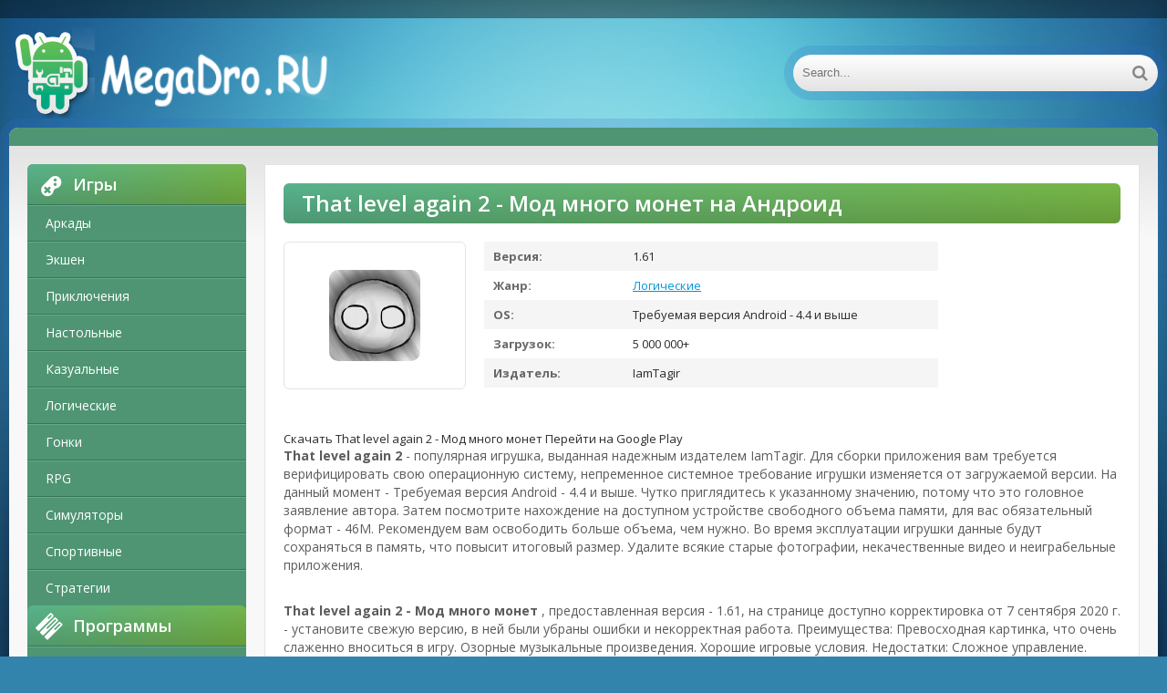

--- FILE ---
content_type: text/html; charset=UTF-8
request_url: https://megadro.ru/logic/1106-skachat-that-level-again-2-mod-mnogo-monet-rus-versiya-161-besplatno-apk-na-android.html
body_size: 8899
content:
<!DOCTYPE html>
<html lang="ru">
<head>
	<meta http-equiv="Content-Type" content="text/html; charset=utf-8" />
<title>Скачать That level again 2 - Мод много монет RUS версия 1.61 бесплатно apk на Андроид | Megadro.ru</title>
<meta name="description" content="That level again 2 - популярная игрушка, выданная надежным издателем IamTagir. Для сборки... Download That level again 2 - Мод много монет for Android" />
<meta name="keywords" content="level, again, версия, приложения, объема, игрушки, неиграбельные, сентября, корректировка, доступно, странице, предоставленная, монет, много, некачественные, видео, свежую, фотографии, старые, всякие" />
<link rel="search" type="application/opensearchdescription+xml" href="https://megadro.ru/engine/opensearch.php" title="Замечательные игры и программы на Андроид" /> 
<link rel="canonical" href="https://megadro.ru/logic/1106-skachat-that-level-again-2-mod-mnogo-monet-rus-versiya-161-besplatno-apk-na-android.html" />
<link rel="alternate" type="application/rss+xml" title="Замечательные игры и программы на Андроид" href="https://megadro.ru/rss.xml" />
<script type="text/javascript" src="/engine/classes/min/index.php?charset=utf-8&amp;g=general&amp;15"></script>
<script type="text/javascript" src="/engine/classes/min/index.php?charset=utf-8&amp;f=engine/classes/masha/masha.js&amp;15"></script>
    
	 <meta name="viewport" content="width=device-width, initial-scale=1.0" />
	  <link rel="shortcut icon" href="/templates/android-ver2/images/favicon.png" />
    <link href="/templates/android-ver2/style/styles.css" type="text/css" rel="stylesheet" />
	  </head>

<body>

<div class="wrap">

	<div class="block center">
	
		<header class="header">
			<div class="h-one clearfix">
				<div class="btn-menu"><span class="fa fa-bars"></span></div>
				<ul class="h-menu clearfix">
				</ul>
				<div class="btns-log">
				
				</div>
			</div>
			<div class="h-two clearfix">
				<a href="/" class="logo" title="Megadro.ru"><img src="/templates/android-ver2/images/logo1.png" alt="Megadro.ru" /></a>
				<div class="search-box">
					<form id="quicksearch" method="post">
						<input type="hidden" name="do" value="search" />
						<input type="hidden" name="subaction" value="search" />
						<div class="search-field">
							<input id="story" name="story" placeholder="Search..." type="text" />
							<button type="submit"><span class="fa fa-search"></span></button>
						</div>
					</form>
				</div>
			</div>
		</header>
		
		<!-- END HEADER -->
	
		<div class="cont">
		
			<div class="line fx-row fx-middle">
				
				<div class="share-box">
					</div>
			</div>
			
			<div class="cols fx-row">
				
				<aside class="side">
				
					<div class="side-box side-nav">
						<div class="side-bt"><span class="fa fa-gamepad"></span>Игры</div>
						<ul class="side-bc">
						
	 <li><a href="/arcade/">Аркады</a></li>
                    <li><a href="/action/">Экшен</a></li>
                    <li><a href="/adventure/">Приключения</a></li>
                    <li><a href="/board/">Настольные</a></li>
					<li><a href="/casual/">Казуальные</a></li>
                    <li><a href="/logic/">Логические</a></li>
					<li><a href="/race/">Гонки</a></li>
                    <li><a href="/rpg/">RPG</a></li>
					<li><a href="/simulation/">Симуляторы</a></li>
					<li><a href="/sport/">Спортивные</a></li>
					<li><a href="/strategy/">Стратегии</a></li>
						</ul>
                        
                        
                        
                        <div class="side-bt"><span class="fa fa-tasks"></span>Программы</div>
						<ul class="side-bc">
						
	                <li><a href="/auto/">Авто</a></li>
                    <li><a href="/business/">Бизнес</a></li>
                    <li><a href="/video/">Видео и Редакторы</a></li>
                    <li><a href="/maps/">Карты и Навигаторы</a></li>
                    <li><a href="/tools/">Инструменты</a></li>
                    <li><a href="/communication/">Связь</a></li>
                    <li><a href="/social/">Социальные</a></li>
                    <li><a href="/foto/">Фото</a></li>
                    <li><a href="/music/">Музыка и Аудио</a></li>
						</ul>
                        
                     
					</div>
					
					
                    
                    
                    
                    
					
					<div class="side-box">
						<div class="side-bt"><span class="fa fa-star"></span>Top</div>
						<div class="side-bc">
							<a class="short1-item clearfix" href="https://megadro.ru/social/8953-skachat-spaces-polnaya-russkaya-versiya-1804-besplatno-apk-na-android.html">
	<center><div class="short1-img"><img src="/media/images/37432.jpg" alt="Скачать Spaces - Полная Русская версия 1.8.0.4 бесплатно apk на Андроид" /></div></center><br>
	<center><div class="short1-title">Spaces</div></center><br>
</a><a class="short1-item clearfix" href="https://megadro.ru/arcade/525-skachat-vvs-1945-goda-strelyayte-po-samoletam-besplatno-mod-mnogo-deneg-ru-versiya-842-besplatno-apk-na-android.html">
	<center><div class="short1-img"><img src="/media/images/29598.jpg" alt="Скачать ВВС 1945 года: Стреляйте по самолетам - бесплатно - Мод много денег RU версия 8.42 бесплатно apk на Андроид" /></div></center><br>
	<center><div class="short1-title">ВВС 1945 года: Стреляйте по самолетам - бесплатно</div></center><br>
</a><a class="short1-item clearfix" href="https://megadro.ru/simulation/3654-skachat-bhop-pro-mod-menyu-ru-versiya-1916-besplatno-apk-na-android.html">
	<center><div class="short1-img"><img src="/media/images/27483.jpg" alt="Скачать bhop pro - Мод меню RU версия 1.9.16 бесплатно apk на Андроид" /></div></center><br>
	<center><div class="short1-title">bhop pro</div></center><br>
</a><a class="short1-item clearfix" href="https://megadro.ru/arcade/501-skachat-geometry-dash-subzero-mod-menyu-ru-versiya-100-besplatno-apk-na-android.html">
	<center><div class="short1-img"><img src="/media/images/29574.jpg" alt="Скачать Geometry Dash SubZero - Мод меню RU версия 1.00 бесплатно apk на Андроид" /></div></center><br>
	<center><div class="short1-title">Geometry Dash SubZero</div></center><br>
</a><a class="short1-item clearfix" href="https://megadro.ru/rpg/3162-skachat-cherepashki-nindzya-legendy-mod-menyu-russkaya-versiya-1170-besplatno-apk-na-android.html">
	<center><div class="short1-img"><img src="/media/images/24210.jpg" alt="Скачать Черепашки-Ниндзя: Легенды - Мод меню Русская версия 1.17.0 бесплатно apk на Андроид" /></div></center><br>
	<center><div class="short1-title">Черепашки-Ниндзя: Легенды</div></center><br>
</a>
						</div>
					</div>
					
					
					
					
				</aside>
				
				<!-- END SIDE -->
				
				<main class="main">
					

					
					
					
					
					<div id='dle-content'><style type="text/css">
    .full-story-download {
							padding: 15px 0 0 0;
						}
						
							.full-story-download br {
								display: none;
							}
						
							.full-story-download a {
								display: block;
								-moz-box-shadow: 0px 1px 0px 0px #baebff;
								-webkit-box-shadow: 0px 1px 0px 0px #baebff;
								box-shadow: 0px 1px 0px 0px #baebff;
								background:-webkit-gradient(linear, left top, left bottom, color-stop(0.05, #79b743), color-stop(1, #4f9573));
								background:-moz-linear-gradient(top, #79b743 5%, #4f9573 100%);
								background:-webkit-linear-gradient(top, #79b743 5%, #4f9573 100%);
								background:-o-linear-gradient(top, #79b743 5%, #4f9573 100%);
								background:-ms-linear-gradient(top, #79b743 5%, #4f9573 100%);
								background:linear-gradient(to bottom, #79b743 5%, #4f9573 100%);
								filter:progid:DXImageTransform.Microsoft.gradient(startColorstr='#85cae8', endColorstr='#38a9da',GradientType=0);
								background-color:#27cc58;
								-moz-border-radius:6px;
								-webkit-border-radius:6px;
								border-radius:6px;
								border:1px solid #27cc58;
								cursor:pointer;
								color:#ffffff;
								padding:6px 24px;
								text-decoration:none;
								text-align: center;
								font-size: 16px;
								font-weight: bold;
								margin: 0 0 10px 0;
							}
							
								.full-story-download a:hover {
									color: #fff;
									background:-webkit-gradient(linear, left top, left bottom, color-stop(0.05, #4d7592), color-stop(1, #79b743));
									background:-moz-linear-gradient(top, #4f9573 5%, #79b743 100%);
									background:-webkit-linear-gradient(top, #4f9573 5%, #79b743 100%);
									background:-o-linear-gradient(top, #4f9573 5%, #79b743 100%);
									background:-ms-linear-gradient(top, #4f9573 5%, #79b743 100%);
									background:linear-gradient(to bottom, #4f9573 5%, #79b743 100%);
									filter:progid:DXImageTransform.Microsoft.gradient(startColorstr='#38a9da', endColorstr='#85cae8',GradientType=0);
									background-color:#4f9573;
								}
#content-1 {
  overflow: hidden;
  width: 100%;
}

#content-1 p {
  float: left;
  width: 300px;
  margin-right: 10px;
  background: rgba(0,0,0,0.3);
  padding: 10px;
  -webkit-border-radius: 3px;
  -moz-border-radius: 3px;
  border-radius: 3px;
}

#content-1 p:last-child {
  width: auto;
  margin-right: 0;
}

#content-1 .content {
  background: #252525;
  width: 300px;
  height: 340px;
  padding: 20px;
  overflow: auto;
  background: #333;
  -webkit-border-radius: 3px;
  -moz-border-radius: 3px;
  border-radius: 3px;
  float: left;
}

     </style>





<article class="full ignore-select" itemscope="" itemtype="https://schema.org/MobileApplication">

	<div class="full-in">
	
		<h1>That level again 2 - Мод много монет на Андроид</h1><meta itemprop="name" content="That level again 2 - Мод много монет"/>
		
		<div class="f-cols clearfix">
		
			<div class="short">
				<div class="s-in [xfgiven_new]s-new[/xfgiven_new] [xfgiven_hit]s-hit[/xfgiven_hit]">
					<div class="s-img"><img itemprop="image" src="/media/images/25379.jpg" alt="Скачать That level again 2 - Мод много монет RUS версия 1.61 бесплатно apk на Андроид" /></div>
					</div>
			</div>
			
			
			
			<div class="f-info">
				<div><span>Версия:</span> 1.61<meta itemprop="softwareVersion" content="1.61"></div>
                <div><span>Жанр:</span> <a href="https://megadro.ru/logic/">Логические</a><meta itemprop="applicationCategory" content="Логические"></div>
				<div><span >OS:</span> Требуемая версия Android - 4.4 и выше<meta itemprop="operatingSystem" content="Требуемая версия Android - 4.4 и выше"></div>
				<div><span>Загрузок:</span> 5 000 000+</div>
                <div><span>Издатель:</span> IamTagir</div>
			</div>
			
		</div>
		
		<!-- END F-COLS -->
		
		<div class="sect">
			<div class="sect-t fx-row fx-middle icon-l">

			</div>
            <div class="full-story-download">
                <span class="hidden-link" data-link="/apk/download.php?name=That+level+again+2&icon=%2Fmedia%2Fimages%2F25379.jpg" rel="nofollow" target="blank">Скачать That level again 2 - Мод много монет</span>
                <span class="hidden-link" data-link="https://play.google.com/store/apps/details?id=ru.iamtagir.thatlevelagain2.android&hl=ru" rel="nofollow" target="blank">Перейти на Google Play</span>
                
            </div>
			<div class="full-text clearfix" meta itemprop="description">
				<p><b>That level again 2</b> - популярная игрушка, выданная надежным издателем IamTagir. Для сборки приложения вам требуется верифицировать свою операционную систему, непременное системное требование игрушки изменяется от загружаемой версии. На данный момент - Требуемая версия Android - 4.4 и выше. Чутко приглядитесь к указанному значению, потому что это головное заявление автора. Затем посмотрите нахождение на доступном устройстве свободного объема памяти, для вас обязательный формат - 46M. Рекомендуем вам освободить больше объема, чем нужно. Во время эксплуатации игрушки данные будут сохраняться в память, что повысит итоговый размер. Удалите всякие старые фотографии, некачественные видео и неиграбельные приложения.</p><br> <p><b>That level again 2 - Мод много монет</b> , предоставленная версия - 1.61, на странице доступно корректировка от 7 сентября 2020 г. - установите свежую версию, в ней были убраны ошибки и некорректная работа. Преимущества: Превосходная картинка, что очень слаженно вноситься в игру. Озорные музыкальные произведения. Хорошие игровые условия. Недостатки: Сложное управление. Внушительные системные требования.</p>
            
			</div>
		</div>
		
		<div class="tabs-box">
		
			<div class="tabs-sel">
				<span class="current">Скриншоты</span>
				
				
			</div>
			
			<div class="tabs-b scr-box visible">
				<img id="scr0" src="/media/screenshots/25379-0.jpg" alt="Скачать That level again 2 - Мод много монет RUS версия 1.61 бесплатно apk на Андроид" title="Скачать That level again 2 - Мод много монет RUS версия 1.61 бесплатно apk на Андроид" /><img id="scr1" src="/media/screenshots/25379-1.jpg" alt="Скачать That level again 2 - Мод много монет RUS версия 1.61 бесплатно apk на Андроид" title="Скачать That level again 2 - Мод много монет RUS версия 1.61 бесплатно apk на Андроид" /><img id="scr2" src="/media/screenshots/25379-2.jpg" alt="Скачать That level again 2 - Мод много монет RUS версия 1.61 бесплатно apk на Андроид" title="Скачать That level again 2 - Мод много монет RUS версия 1.61 бесплатно apk на Андроид" /><img id="scr3" src="/media/screenshots/25379-3.jpg" alt="Скачать That level again 2 - Мод много монет RUS версия 1.61 бесплатно apk на Андроид" title="Скачать That level again 2 - Мод много монет RUS версия 1.61 бесплатно apk на Андроид" />
			</div>
			
			
		</div>
		
		<!-- END TABS-BOX -->
		
		
	
	<!-- END F-DL-BTM -->
        <br>
	
	<div class="sect">
		<div class="sect-t fx-row fx-middle icon-l">
			<h2>Другие приложения:</h2>
		</div>
		<div class="sect-c floats clearfix">
			<div class="short">
	<div class="s-in hover [xfgiven_new]s-new[/xfgiven_new] [xfgiven_hit]s-hit[/xfgiven_hit]">
		<a class="s-img" href="https://megadro.ru/logic/1325-skachat-escape-that-level-again-mod-otkrytye-pokupki-ru-versiya-17-besplatno-apk-na-android.html"><img src="/media/images/25601.jpg" alt="Скачать Escape That Level Again - Мод открытые покупки RU версия 1.7 бесплатно apk на Андроид" /></a>
		<a class="s-title" href="https://megadro.ru/logic/1325-skachat-escape-that-level-again-mod-otkrytye-pokupki-ru-versiya-17-besplatno-apk-na-android.html" title="Скачать Escape That Level Again - Мод открытые покупки RU версия 1.7 бесплатно apk на Андроид" >Escape That Level Again</a>
	</div>
</div>
<div class="short">
	<div class="s-in hover [xfgiven_new]s-new[/xfgiven_new] [xfgiven_hit]s-hit[/xfgiven_hit]">
		<a class="s-img" href="https://megadro.ru/logic/1257-skachat-that-level-again-3-mod-otkrytye-pokupki-ru-versiya-111-besplatno-apk-na-android.html"><img src="/media/images/25531.jpg" alt="Скачать That Level Again 3 - Мод открытые покупки RU версия 1.11 бесплатно apk на Андроид" /></a>
		<a class="s-title" href="https://megadro.ru/logic/1257-skachat-that-level-again-3-mod-otkrytye-pokupki-ru-versiya-111-besplatno-apk-na-android.html" title="Скачать That Level Again 3 - Мод открытые покупки RU версия 1.11 бесплатно apk на Андроид" >That Level Again 3</a>
	</div>
</div>
<div class="short">
	<div class="s-in hover [xfgiven_new]s-new[/xfgiven_new] [xfgiven_hit]s-hit[/xfgiven_hit]">
		<a class="s-img" href="https://megadro.ru/logic/1215-skachat-that-level-again-4-mod-otkrytye-pokupki-rus-versiya-1011-besplatno-apk-na-android.html"><img src="/media/images/25488.jpg" alt="Скачать That Level Again 4 - Мод открытые покупки RUS версия 1.011 бесплатно apk на Андроид" /></a>
		<a class="s-title" href="https://megadro.ru/logic/1215-skachat-that-level-again-4-mod-otkrytye-pokupki-rus-versiya-1011-besplatno-apk-na-android.html" title="Скачать That Level Again 4 - Мод открытые покупки RUS версия 1.011 бесплатно apk на Андроид" >That Level Again 4</a>
	</div>
</div>
<div class="short">
	<div class="s-in hover [xfgiven_new]s-new[/xfgiven_new] [xfgiven_hit]s-hit[/xfgiven_hit]">
		<a class="s-img" href="https://megadro.ru/logic/1069-skachat-one-level-2-stikmen-pobeg-iz-tyurmy-mod-mnogo-deneg-ru-versiya-181-besplatno-apk-na-android.html"><img src="/media/images/25342.jpg" alt="Скачать One Level 2: Стикмен побег из тюрьмы - Мод много денег RU версия 1.8.1 бесплатно apk на Андроид" /></a>
		<a class="s-title" href="https://megadro.ru/logic/1069-skachat-one-level-2-stikmen-pobeg-iz-tyurmy-mod-mnogo-deneg-ru-versiya-181-besplatno-apk-na-android.html" title="Скачать One Level 2: Стикмен побег из тюрьмы - Мод много денег RU версия 1.8.1 бесплатно apk на Андроид" >One Level 2: Стикмен побег из тюрьмы</a>
	</div>
</div>
<div class="short">
	<div class="s-in hover [xfgiven_new]s-new[/xfgiven_new] [xfgiven_hit]s-hit[/xfgiven_hit]">
		<a class="s-img" href="https://megadro.ru/logic/1049-skachat-that-level-again-mod-otkrytye-urovni-russkaya-versiya-161-besplatno-apk-na-android.html"><img src="/media/images/25321.jpg" alt="Скачать That Level Again - Мод открытые уровни Русская версия 1.61 бесплатно apk на Андроид" /></a>
		<a class="s-title" href="https://megadro.ru/logic/1049-skachat-that-level-again-mod-otkrytye-urovni-russkaya-versiya-161-besplatno-apk-na-android.html" title="Скачать That Level Again - Мод открытые уровни Русская версия 1.61 бесплатно apk на Андроид" >That Level Again</a>
	</div>
</div>

            <div class="short">
	<div class="s-in hover [xfgiven_new]s-new[/xfgiven_new] [xfgiven_hit]s-hit[/xfgiven_hit]">
		<a class="s-img" href="https://droid-gamers.ru/6711-vzlomannaya-mischief-to-couple-na-android-vzlom-vse-otkryto.html"><img src="https://droid-gamers.ru/media/images/52964.jpg" alt="Mischief To Couple !" /></a>
		<a class="s-title" href="https://droid-gamers.ru/6711-vzlomannaya-mischief-to-couple-na-android-vzlom-vse-otkryto.html" title="Mischief To Couple !" >Mischief To Couple !</a>
	</div>
</div><div class="short">
	<div class="s-in hover [xfgiven_new]s-new[/xfgiven_new] [xfgiven_hit]s-hit[/xfgiven_hit]">
		<a class="s-img" href="https://gamers-bot.ru/programmy/avto/8059-skachat-swift-wifi-cam-premium-versiya-mod-apk-na-android.html"><img src="https://gamers-bot.ru/media/images/61032.webp" alt="Swift Wifi Cam" /></a>
		<a class="s-title" href="https://gamers-bot.ru/programmy/avto/8059-skachat-swift-wifi-cam-premium-versiya-mod-apk-na-android.html" title="Swift Wifi Cam" >Swift Wifi Cam</a>
	</div>
</div><div class="short">
	<div class="s-in hover [xfgiven_new]s-new[/xfgiven_new] [xfgiven_hit]s-hit[/xfgiven_hit]">
		<a class="s-img" href="https://app-andro.ru/sport/6017-skachat-vzlomannuyu-taekwondo-fights-2020-martial-art-fighting-games-mod-mnogo-monet-na-android-versiya-102-apk.html"><img src="https://app-andro.ru/media/images/23241.jpg" alt="Taekwondo Fights 2020: Martial Art Fighting Games" /></a>
		<a class="s-title" href="https://app-andro.ru/sport/6017-skachat-vzlomannuyu-taekwondo-fights-2020-martial-art-fighting-games-mod-mnogo-monet-na-android-versiya-102-apk.html" title="Taekwondo Fights 2020: Martial Art Fighting Games" >Taekwondo Fights 2020: Martial Art Fighting Games</a>
	</div>
</div><div class="short">
	<div class="s-in hover [xfgiven_new]s-new[/xfgiven_new] [xfgiven_hit]s-hit[/xfgiven_hit]">
		<a class="s-img" href="https://droid-gamers.ru/10611-vzlomannaya-gameboy-classics-cosmo-joe-na-android-vzlom-na-dengi.html"><img src="https://droid-gamers.ru/media/images/56886.jpg" alt="GameBoy Classics: Cosmo Joe" /></a>
		<a class="s-title" href="https://droid-gamers.ru/10611-vzlomannaya-gameboy-classics-cosmo-joe-na-android-vzlom-na-dengi.html" title="GameBoy Classics: Cosmo Joe" >GameBoy Classics: Cosmo Joe</a>
	</div>
</div><div class="short">
	<div class="s-in hover [xfgiven_new]s-new[/xfgiven_new] [xfgiven_hit]s-hit[/xfgiven_hit]">
		<a class="s-img" href="https://droid-gamers.ru/14434-vzlomannaya-real-pool-3d-2-na-android-vzlom-mnogo-deneg.html"><img src="https://droid-gamers.ru/media/images/60824.jpg" alt="Real Pool 3D 2" /></a>
		<a class="s-title" href="https://droid-gamers.ru/14434-vzlomannaya-real-pool-3d-2-na-android-vzlom-mnogo-deneg.html" title="Real Pool 3D 2" >Real Pool 3D 2</a>
	</div>
</div>
		</div>
	</div>
					
<span itemscope itemprop="aggregateRating" itemtype="http://schema.org/AggregateRating"> 
		<meta itemprop="bestRating" content="5" />
		<meta itemprop="ratingValue" content="4,6" />
		<meta itemprop="ratingCount" content="232269" />
	</span>    
<span itemscope itemprop="offers" itemtype="http://schema.org/Offer">
                           <meta itemprop="price" content="0">
                            <meta itemprop="priceCurrency" content="RUB">
    </span>
    </article>
    <script>$('.hidden-link').replaceWith(function(){return'<a href="'+$(this).data('link')+'">'+$(this).html()+'</a>';})</script>   
<a name="comment"></a><form method="post" action="" name="dlemasscomments" id="dlemasscomments"><div id="dle-comments-list">
<div id='comment-id-6465'>
<div class="comm clearfix">
	<div class="comm-av img-box"><img src="/templates/android-ver2/dleimages/noavatar.png" alt="artembon"></div>
	<div class="comm-meta nowrap icon-l">
		<span class="comm-author">artembon</span>
		<span>12 октября 2025 12:00</span>
		<span class="reply"><span class="fa fa-arrow-left"></span></span>
		
		
	</div>
	<div class="comm-text clearfix"><div id='comm-id-6465'>Игра захватывающая, с интересным сюжетом и оригинальной механикой. Каждый уровень предлагает новые головоломки, которые заставляют думать. Графика простая, но стильная. Определенно стоит внимания, если любите нестандартные платформеры и умные задачки!</div></div>
</div></div><div id='comment-id-12299'>
<div class="comm clearfix">
	<div class="comm-av img-box"><img src="/templates/android-ver2/dleimages/noavatar.png" alt="apn7657"></div>
	<div class="comm-meta nowrap icon-l">
		<span class="comm-author">apn7657</span>
		<span>17 октября 2025 10:00</span>
		<span class="reply"><span class="fa fa-arrow-left"></span></span>
		
		
	</div>
	<div class="comm-text clearfix"><div id='comm-id-12299'>Интересная игра с уникальной концепцией! Геймплей затягивает, а головоломки заставляют думать. Простая графика, но она отлично передает атмосферу. Повторение уровней со смешными изменениями — это прямо в цель. Рекомендую всем любителям нестандартных решений и оригинального подхода!</div></div>
</div></div><div id='comment-id-13309'>
<div class="comm clearfix">
	<div class="comm-av img-box"><img src="/templates/android-ver2/dleimages/noavatar.png" alt="angcsbenny750"></div>
	<div class="comm-meta nowrap icon-l">
		<span class="comm-author">angcsbenny750</span>
		<span>18 октября 2025 06:00</span>
		<span class="reply"><span class="fa fa-arrow-left"></span></span>
		
		
	</div>
	<div class="comm-text clearfix"><div id='comm-id-13309'>Игра действительно интересная и затягивающая! Уровни креативные и заставляют думать. Постоянные повторения с новыми идеями делают процесс увлекательным. Графика простая, но стильная. С удовольствием провел время, решая задачи. Рекомендую всем, кто любит нестандартные головоломки!</div></div>
</div></div><div id='comment-id-25139'>
<div class="comm clearfix">
	<div class="comm-av img-box"><img src="/templates/android-ver2/dleimages/noavatar.png" alt="ank27"></div>
	<div class="comm-meta nowrap icon-l">
		<span class="comm-author">ank27</span>
		<span>28 октября 2025 15:01</span>
		<span class="reply"><span class="fa fa-arrow-left"></span></span>
		
		
	</div>
	<div class="comm-text clearfix"><div id='comm-id-25139'>Игра предлагает интересные головоломки и оригинальный геймплей, который заставляет задуматься. Каждый уровень уникален, а вайб в стиле нон-стопа делает процесс увлекательным. Иногда сложность нарастает неожиданно, но это только добавляет интереса. Рекомендую всем любителям нестандартных решений!</div></div>
</div></div><div id='comment-id-41354'>
<div class="comm clearfix">
	<div class="comm-av img-box"><img src="/templates/android-ver2/dleimages/noavatar.png" alt="ani-banni"></div>
	<div class="comm-meta nowrap icon-l">
		<span class="comm-author">ani-banni</span>
		<span>11 ноября 2025 05:00</span>
		<span class="reply"><span class="fa fa-arrow-left"></span></span>
		
		
	</div>
	<div class="comm-text clearfix"><div id='comm-id-41354'>Игра просто шикарная! Интересные головоломки и необычный подход к уровню. Каждый раз, когда думаешь, что всё уже понял, сюрпризы не заставляют себя ждать. Отличная атмосфера и юмор делают её незабываемой. Рекомендую всем любителям нестандартных задач!</div></div>
</div></div><div id='comment-id-57110'>
<div class="comm clearfix">
	<div class="comm-av img-box"><img src="/templates/android-ver2/dleimages/noavatar.png" alt="amirov2000"></div>
	<div class="comm-meta nowrap icon-l">
		<span class="comm-author">amirov2000</span>
		<span>24 ноября 2025 08:01</span>
		<span class="reply"><span class="fa fa-arrow-left"></span></span>
		
		
	</div>
	<div class="comm-text clearfix"><div id='comm-id-57110'>Отличная игра для любителей головоломок! Каждый уровень предлагает уникальные задачи, а свежий подход к геймплею не дает заскучать. Механика повторения уровней создает интересные ситуации. Графика простая, но стильная. Рекомендую всем, кто ищет что-то нестандартное!</div></div>
</div></div><div id='comment-id-64776'>
<div class="comm clearfix">
	<div class="comm-av img-box"><img src="/templates/android-ver2/dleimages/noavatar.png" alt="baalszkaar168"></div>
	<div class="comm-meta nowrap icon-l">
		<span class="comm-author">baalszkaar168</span>
		<span>30 ноября 2025 17:01</span>
		<span class="reply"><span class="fa fa-arrow-left"></span></span>
		
		
	</div>
	<div class="comm-text clearfix"><div id='comm-id-64776'>Забавная и увлекательная игра с интересной концепцией. Уровни постоянно удивляют, и каждый раз приходится придумывать новые стратегии. Графика простая, но стильная. Иногда бывает сложно, но именно это делает игру интересной и заставляет возвращаться снова. Рекомендую!</div></div>
</div></div><div id='comment-id-84531'>
<div class="comm clearfix">
	<div class="comm-av img-box"><img src="/templates/android-ver2/dleimages/noavatar.png" alt="baabeck538"></div>
	<div class="comm-meta nowrap icon-l">
		<span class="comm-author">baabeck538</span>
		<span>17 декабря 2025 04:02</span>
		<span class="reply"><span class="fa fa-arrow-left"></span></span>
		
		
	</div>
	<div class="comm-text clearfix"><div id='comm-id-84531'>Игра захватывающая и умная! Регулярные головоломки и интересные механики не дают заскучать. Повторяющиеся уровни со временем становятся всё более сложными, что добавляет удовольствия. Простая графика, но она идеально дополняет атмосферу. Рекомендую всем любителям логических задач!</div></div>
</div></div>
<div id="dle-ajax-comments"></div>
</div></form>
</div><br><span id="dle-speedbar"><span itemscope itemtype="https://schema.org/BreadcrumbList"><span itemprop="itemListElement" itemscope itemtype="https://schema.org/ListItem"><meta itemprop="position" content="1"><a href="https://megadro.ru/" itemprop="item"><span itemprop="name">Megadro.ru</span></a></span> &raquo; <span itemprop="itemListElement" itemscope itemtype="https://schema.org/ListItem"><meta itemprop="position" content="2"><a href="https://megadro.ru/logic/" itemprop="item"><span itemprop="name">Логические</span></a></span> &raquo; Скачать That level again 2 - Мод много монет RUS версия 1.61 бесплатно apk на Андроид</span></span>
                       

                    
					
					
					
				</main>
				
				<!-- END MAIN -->
				
			</div>
			
			<!-- END COLS -->
			
		</div>
		
		<!-- END CONT -->
		
		<footer class="footer fx-row">
			
			<div class="ft-right">
				
				<div class="clearfix">
					
				</div>
			</div>
		</footer>
		
		<!-- END FOOTER -->
		
	</div>
	
	<!-- END BLOCK -->

</div>

<!-- END WRAP -->


	  <link href="/templates/android-ver2/style/engine.css" type="text/css" rel="stylesheet" />
	  <!--[if lt IE 9]><script src="//html5shiv.googlecode.com/svn/trunk/html5.js"></script><![endif]-->
	<link href='https://fonts.googleapis.com/css?family=Open+Sans:300,400,600,700&subset=latin,cyrillic' rel='stylesheet' type='text/css'>

<script src="/templates/android-ver2/js/libs.js"></script>

    
  <noindex>  


  <!--LiveInternet counter--><script>
new Image().src = "https://counter.yadro.ru/hit?r"+
escape(document.referrer)+((typeof(screen)=="undefined")?"":
";s"+screen.width+"*"+screen.height+"*"+(screen.colorDepth?
screen.colorDepth:screen.pixelDepth))+";u"+escape(document.URL)+
";h"+escape(document.title.substring(0,150))+
";"+Math.random();</script><!--/LiveInternet-->
      
      
    </noindex>  
</body>
</html>